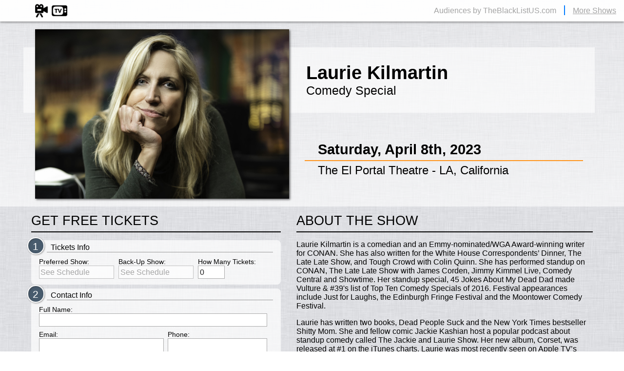

--- FILE ---
content_type: text/html; charset=UTF-8
request_url: https://www.theblacklistnyc.com/cdf/lauriek
body_size: 6330
content:

<!DOCTYPE html>
<html prefix="og: http://ogp.me/ns#" lang="en">
<head>
<meta http-equiv="X-UA-Compatible" content="IE=edge">
<meta name="description" content="Free tickets to see Laurie Kilmartin tape her Comedy Special at The El Portal Theatre in Los Angeles. Be a part of the live audience.">
<meta name="viewport" content="width=device-width, minimum-scale=1.0, maximum-scale=2.0, initial-scale=1.0, user-scalable=yes">
<title>Laurie Kilmartin | Comedy Special</title>
<!--social and google-->
<link rel="canonical" href="https://www.theblacklistnyc.com/cdf/lauriek"/><meta property="og:title" content="Laurie Kilmartin | Comedy Special"/><meta property="og:url" content="https://www.theblacklistnyc.com/cdf/lauriek"/><meta property="og:description" content="Free tickets to see Laurie Kilmartin tape her Comedy Special at The El Portal Theatre in Los Angeles. Be a part of the live audience."/><meta property="og:image:width" content="1200"/><meta property="og:image:height" content="628"/><meta property="og:image" content="https://www.theblacklistnyc.com/imgs/media/Laurie-Kilmartin-media.jpg?v=2"/><meta name="twitter:card" content="summary_large_image"><meta name="twitter:title" content="Laurie Kilmartin | Comedy Special"><meta name="twitter:description" content="Free tickets to see Laurie Kilmartin tape her Comedy Special at The El Portal Theatre in Los Angeles. Be a part of the live audience."><meta name="twitter:image" content="https://www.theblacklistnyc.com/imgs/media/Laurie-Kilmartin-media.jpg?v=2">

<link rel="stylesheet" type="text/css" href="/css/ns/main_v8.css?v=123">
<script type="text/javascript" src="/js/mjs.js?v=22"></script>
<script type="text/javascript">
mdrn_b=!1;function add_mob_css(){var b="";document.implementation.hasFeature("http://www.w3.org/TR/SVG11/feature#BasicStructure","1.1")&&(b="#pref_d_overlay,#bku_d_overlay{display: block;}",mdrn_b=!0);if(""!=b){var c=document.getElementsByTagName("head")[0],a=document.createElement("style");a.type="text/css";a.styleSheet?a.styleSheet.cssText=b:a.appendChild(document.createTextNode(b));c.appendChild(a)}}document.createElement("header");document.createElement("nav");document.createElement("article");// jshint ignore:line
document.createElement("section");document.createElement("footer");add_mob_css();
</script>

<!--CSS Override HERE-->
<style type="text/css">
#header{
	background: rgba(255,255,255,.6);
	background: -moz-linear-gradient(top, rgba(255,255,255,0.2) 0%, rgba(255,255,255,0.6) 100%);
	background: -webkit-linear-gradient(top, rgba(255,255,255,0.2) 0%,rgba(255,255,255,0.6) 100%);
	background: linear-gradient(to bottom, rgba(255,255,255,0.2) 0%,rgba(255,255,255,0.6) 100%);
}
#hinfo{
	padding: 1em 0;
	max-width: 74em;
	position: relative;
}
h1{
	left: 0;
	width: 50%;
	padding: .8em 0 .8em 49%;
	bottom: auto;
	position: absolute;
	height: auto;
	top: 14%;
	font-size: 240%;
	margin: 0;
	background: rgba(255,255,255,.6);
	z-index: auto;
	white-space: nowrap;
}
#hs_s{
	width: 95%;
	margin: 0;
	padding: 0;
	font-size: 66%;
}
#hdd{
	width: 46%;
	font-size: 180%;
	position: absolute;
	left: 47%;
	padding: 0 0 0 4%;
	top: 65%;
	margin: 0;
	font-weight: bold;
}

#hdd_sp{
	border-top: 2px solid #FF9620;
	display: block;
	font-size: 85%;
	font-weight: normal;
	padding: .2em 0 0 5%;
	margin: .2em 0 0 -5%;
}

#fs_img_wrap{
	height: auto;
	width: 44%;
	position: relative;
	left: 2%;
	top: 0;
	display: block;
	margin: 0;
	z-index: 300;
}
#fs_img{
	height: auto;
	width: 100%;
	display: block;
	-webkit-box-shadow: 2px 2px 4px 0 rgba(50, 50, 50, 0.75);
	-moz-box-shadow:    2px 2px 4px 0 rgba(50, 50, 50, 0.75);
	box-shadow:         2px 2px 4px 0 rgba(50, 50, 50, 0.75);
}

#header:after{
	display: none;
}
#network_logo{
	height: 2em;
	margin: -1em 0 0;
}
.par_bold{
	font-weight: 900;
}
#head_nav{
	background: rgba(255,255,255,.95);
}
#addrs{
	font-size: 110%;
}
.addrs_info{
	color: gray;
	font-size: 90%;
	display: block;
}
.sl_time{
	font-size: 140%;
}
#hs_p{
	font-weight:normal;
}
@media screen and (max-width: 800px){
	#header{
		background: rgba(255,255,255,.20);
		background: -moz-linear-gradient(top, rgba(107,107,107,0.05) 0%, rgba(255,255,255,0.5) 100%);
		background: -webkit-linear-gradient(top, rgba(107,107,107,0.05) 0%,rgba(255,255,255,0.5) 100%);
		background: linear-gradient(to bottom, rgba(107,107,107,0.05) 0%,rgba(255,255,255,0.5) 100%);
	}
	#hinfo{
		padding: 0;
		min-height: 8em;
		background: none;
	}
	h1{
		color: #000;
		position: static;
		left: auto;
		right: auto;
		width: auto;
		top: auto;
		bottom: auto;
		font-size: 240%;
		white-space: nowrap;
		padding: .3em .5em;
		background: none;
		text-align: center;
	}
	#hs_s{
		padding: .2em 0 0 0;
		border-top-color: rgba(255,150,32,.3);
		width: 90%;
		font-size: 55%;
		margin: 0 auto;
		font-weight: normal;
		white-space: normal;
	}
	#hdd{
		padding: .6em;
		text-align: center;
		position: static;
		left: auto;
		right: auto;
		width: auto;
		top: auto;
		bottom: auto;
		font-size: 160%;
		background: none;
		font-weight: normal;
		color: #000;
		white-space: nowrap;
		overflow: hidden;
	}
	#hdd_sp{
		display: block;
		font-size: 92%;
		font-weight: bold;
		border: none;
		padding: 0;
		margin: 0 0 0 .2em;
	}
	#fs_img{
		height: auto;
		width: 100%;
		display: block;
		-webkit-box-shadow: 1px 1px 2px 0 rgba(50, 50, 50, 0.55);
		-moz-box-shadow:    1px 1px 2px 0 rgba(50, 50, 50, 0.55);
		box-shadow:         1px 1px 2px 0 rgba(50, 50, 50, 0.55);
	}
	#fs_img_wrap{
		width: 70%;
		position: static;
		display: block;
		/*overflow: hidden;*/
		margin: 0 auto;
		max-width: 35em;
		min-width: 28em;
	}

	#network_logo{
		left: 2%;
	}
}
@media screen and (max-width: 479px){
	#header{
		background: #EAEAED;
		background: rgba(255,255,255,.5);
	}
	#hinfo{
		padding: 0;
		min-height: 7em;
		margin-bottom: .5em;
	}
	h1{
		margin: 0;
		padding: .4em 0 .4em 2%;
		background: none;
		font-size: 180%;
		width: 98%;
		height: 100%;
		white-space: normal;
		text-align: left;
	}
	#hs_s{
		font-size: 55%;
		margin: 0;
		padding: 0;
		width: 100%;
	}
	#hdd{
		text-align: center;
		position: static;
		bottom: auto;
		padding: .5em 0;
		margin: 0;
		left: auto;
		right: auto;
		width: 100%;
		font-size: 120%;
		font-weight: bold;
		white-space: nowrap;
		border: none;
	}
	#hdd_sp{
		font-size: 90%;
		display: block;
		border: none;
		font-weight: normal;
	}
	#hdd_sp:before{
		display: none;
	}

	#fs_img_wrap{
		width: 100%;
		margin: 0 auto;
		left: auto;
		max-width: none;
		min-width: 0;
		padding: 0;
		overflow: hidden;
	}
	#fs_img{
		width: 100%;

		max-width: none;
	}
	#head_nav{
		-webkit-box-shadow: 0 2px 4px 0 rgba(50, 50, 50, 0.5);
		-moz-box-shadow:    0 2px 4px 0 rgba(50, 50, 50, 0.5);
		box-shadow:         0 2px 4px 0 rgba(50, 50, 50, 0.5);
		background: rgba(255,255,255,.98);
	}
	#ul_ruls li{
		list-style-position: outside;
		margin-left: 1em;
	}

}
</style>
</head>
<body onload="load()">
<div id="header">
<div id="head_nav">
	<img src="/imgs/tv_logo_sb.png" alt="TV Logo" id="network_logo">
	<span>Audiences by TheBlackListUS.com</span><a href="https://www.theblacklistnyc.com/showlist.htm" target="_blank" id="tbl_link">More Shows</a>
</div>
<div id="hinfo">
<h1>Laurie Kilmartin <span id="hs_s">Comedy Special</span></h1>
<span id="fs_img_wrap"><img id="fs_img" src="/imgs/Laurie-Kilmartin.jpg?v=2" alt="Laurie Kilmartin Comedy Special"/></span>
<div id="hdd">Saturday, April 8th, 2023<span id="hdd_sp">The El Portal Theatre - LA, California</span></div></div><!--end #hinfo-->
</div><!--end #header-->
<div id="cont">
<div id="blurb">
<h2 class="top2">ABOUT THE SHOW</h2>
<p>Laurie Kilmartin is a comedian and an Emmy-nominated/WGA Award-winning
writer for CONAN. She has also written for the White House Correspondents’
Dinner, The Late Late Show, and Tough Crowd with Colin Quinn. She has
performed standup on CONAN, The Late Late Show with James Corden, Jimmy
Kimmel Live, Comedy Central and Showtime. Her standup special, 45 Jokes
About My Dead Dad made Vulture & #39's list of Top Ten Comedy Specials of 2016.
Festival appearances include Just for Laughs, the Edinburgh Fringe Festival and
the Moontower Comedy Festival.</p> <p>
Laurie has written two books, Dead People Suck and the New York Times
bestseller Shitty Mom. She and fellow comic Jackie Kashian host a popular
podcast about standup comedy called The Jackie and Laurie Show. Her new
album, Corset, was released at #1 on the iTunes charts. Laurie was most
recently seen on Apple TV’s Gutsy Women series, being interviewed by Hillary
and Chelsea Clinton. Her hour is sure to be extraordinary -- see it live!</p>
<div id="addrs">
<strong>Filming @ The El Portal Theatre</strong><br>
5269 Lankershim Blvd, <span class="wsp_nb">LA, California</span> -
<a href="https://goo.gl/maps/qK5ipaUMD7Nk9dct5" target="_blank">MAP</a>
</div>
<div id="sl_no_shows">This show has finished taping. Please check your local TV listings for showtimes.<div class="thnx">Thank you very much for your interest in the show.<span>- TheBlackListUS.com </span><span>Audience Department.</span></div></div><div id="sm_cont">
<span class="sm_icon_s"><svg class="sm_svgs_s" version="1.1" width="248" height="124" viewBox="0 0 248 124" xmlns="http://www.w3.org/2000/svg"><path d="m173 75s-12 5.7-17 3.8c-5-1.9-5.8-5.3-5.6-8.9 0.4-6.8 5.9-15 12-17 3.5-1.4 9.4-0.83 10 2.6 1.1 4.4-4.9 9.9-9.5 11-5.2 1.1-8.6-0.99-8.6-0.99m-31-11c-1.9 12-2.2 19-1.8 24-2.2-10 6.7-20 16-21 2.7-0.2 5.9 2.8 5.9 2.8m-34 20c-0.67-6.7 4.6-17 5.1-22-2.8 7-1.7 12-9.2 16-4.2 2.6-4.9 3.3-11 4-8.4 0.67-10-10-5.8-17 3.7-6.1 12-10 18-9.8 5.5 0.27 5.7 2.2 8.1 6.8m-58-25c2.1 13 0.63 31-1.8 49 4.5-14 7.9-26 18-25 7.4 0.7 6.2 21 6.2 21m-74 0.87c6.1 2.4 12 2.7 18 2.2 7.2-0.63 18-1.8 20-8.9 3.2-10-8.3-16-15-19-5.7-2.3-15-5.5-14-12 1.2-7.1 13-9.6 20-10 8.4-0.65 16 7.4 14 7.7" fill="none" stroke="#333" stroke-linecap="round" stroke-linejoin="round" stroke-width="5"></path><path id="sm_svg_a1" d="m242 78c-31 24-106 59-163 25m138 5.8c9-7.6 17-18 24-31-14 3.4-28 4.3-42 1.9" fill="none" stroke="#444" stroke-linecap="round" stroke-linejoin="round" stroke-width="4"></path><path id="sm_svg_a2" d="m240.5 28.09c-36.86-13.34-83.95-21.95-133 10.45m99.62-32.48c10.9 4.476 22.7 11.81 33.35 22.04-14.37 1.055-23.2 1.451-35.79 8.026" fill="none" stroke="#444" stroke-linecap="round" stroke-linejoin="round" stroke-width="4"></path></svg></span>
<a href="http://www.facebook.com/sharer.php?u=https%3A%2F%2Fwww.tblus.com%2Fcdf%2Flauriek" target="_blank" id="sm_fbo" class="sm_icon"><svg xmlns="http://www.w3.org/2000/svg" version="1.1" viewBox="0 0 124 124" width="124" height="124" class="sm_svgs"><path id="sm_svg_fb" d="m62,2.6c-33.1,0-60,26.8-60,60,0,29.2,20.8,53.5,48.4,58.8l0.0806-42.2h-11.8v-18.4h11.8v-11.2-8.25s-0.248-15,19.6-19.3c13.9-3.03,27.4,1.35,27.4,1.35l-2.71,18.7s-20.1-7.28-20.1,7.51v11.2h19.7l-1.74,18.4h-17.9l-0.0879,42c27.3-6,47.3-29.6,47.3-58.4,0-33.2-26.9-60-60-60z"></path></svg>
</a>
<a href="https://twitter.com/intent/tweet?url=https%3A%2F%2Fwww.tblus.com%2Fcdf%2Flauriek" target="_blank" id="sm_twr" class="sm_icon"><svg xmlns="http://www.w3.org/2000/svg" version="1.1" viewBox="0 0 124 124" width="124" height="124" class="sm_svgs"><path id="sm_svg_tw" d="M62,2c-33.1,0-60,26.9-60,60s26.9,60,60,60,60-26.9,60-60-26.9-60-60-60zm13,28c-0.903,1.64-1.58,4.29,0.406,6.69,12.1-0.0471,17.1,9.16,18.8,16.2,3.26,1.55,8.25,1.83,11.2,1.78-2.49,4.03-5.85,6.43-10.8,7.88-10.6,35-60.6,35.2-75.9,11.2,9.33,7.06,21.2,9.19,31.5-1.31-16.1-6.6-18.1-22.8-18.6-34.9,9.06,4.03,20.7,6.92,28.7,14.8,3.66-11,7.83-20.7,15.1-22.5z"></path></svg></a>

</div>
</div><!--end #blurb-->
<div id="form_cont">
<h2 class="top2_t">GET FREE TICKETS</h2>

<form id="tx_form" action="/cdf/lauriek" method="POST" name="conf" autocomplete="off">

<fieldset id="fs_tix">
<div class="sec_head">Tickets Info</div>
<span class="sub_sec_t"><label id="fi_pref_date_lbl" class="fld_na" for="fi_pref_date">Preferred Show:</label><select tabindex="1" id="fi_pref_date" class="frm_fld fld_tix" name="pref_date" disabled><option value="0">See Schedule</option></select><span id="pref_d_overlay"></span></span><span class="sub_sec_t"><label id="fi_bku_date_lbl" class="fld_na" for="fi_bku_date">Back-Up Show:</label><select tabindex="2" id="fi_bku_date" class="frm_fld fld_tix" name="bku_date" disabled><option value="0">See Schedule</option></select><span id="bku_d_overlay"></span></span><span class="sub_sec_t sub_sec_tn">
<label class="fld_na" for="fi_tix">How Many Tickets:</label>
<select tabindex="3" id="fi_tix" class="frm_fld" name="tix"><option value="0">0</option>
<option value='1'>1</option><option value='2'>2</option><option value='3'>3</option><option value='4'>4</option></select>
</span>
</fieldset> <!-- end tix sec -->
<fieldset>
<div class="sec_head">Contact Info</div>

<span id="ss_name" class="sub_sec_c">
<label class="fld_na" for="fi_name">Full Name:</label>
<input tabindex="4" id="fi_name" class="frm_fld_c" type="text" name="name" value=""/>
</span>

<span id="ss_email" class="sub_sec_c">
<label class="fld_na" for="fi_email">Email:</label>
<input tabindex="5" id="fi_email" class="frm_fld_c" type="email" name="email" value=""/>

</span><span id="ss_tel" class="sub_sec_c">

<label class="fld_na" for="fi_tel">Phone:</label>
<input tabindex="6" id="fi_tel" class="frm_fld_c" type="tel" name="tel" value=""/>


</span><span id="ss_ref" class="sub_sec_c">

<label class="fld_na" for="fi_ref">Referred By:</label>
<select tabindex="7" id="fi_ref" class="frm_fld_c" name="ref">
<option value="0" >Select One</option>
<option value="Media">Laurie Kilmartin Social Media</option><option value="LACC">LACC</option><option value="Strt">Streetlights</option><option value="USC">USC</option><option value="UCLA">UCLA</option><option value="PCA">Pasadena College of Art</option><option value="LGBTC">LGBT Center</option><option value="LAVC">LAVC</option><option value="Email">TheBlackListUS Email</option><option value="Frnd">A Friend</option><option value="Other">Other</option></select>
<span class="fld_cmt">Optional</span>
</span><span id="ss_zip" class="sub_sec_c">

<label class="fld_na" for="fi_zip">I Live in:</label>
<input tabindex="8" id="fi_zip" class="frm_fld_c" type="tel" maxlength='5' name="zip" value="" />
<span class="fld_cmt">Zip Code</span>

</span><span id="ss_age" class="sub_sec_c">

<label class="fld_na" for="fi_age_r">Age Range:</label>
<select tabindex="9" id="fi_age_r" class="frm_fld_c" name="age_r">
<option value='0'>Select Age</option>
<option value="1">18-25</option><option value="2">25-30</option><option value="3">30-35</option><option value="4">35-40</option><option value="5">40-45</option><option value="6">45-50</option><option value="7">50-55</option><option value="8">55-60</option><option value="9">60...</option></select>
<span class="fld_cmt">Approximate</span>
</span>

</fieldset> <!--end contact sec -->



<fieldset id="hv_fldset">
<div class="sec_head" id="hv_sec_head">Are You a Human? <span>Enter image text...</span></div>
<span id="hv_img_sec">
	<img id="hv_img" width="210" height="70" src="/cpt/image.php?ssw=04jumaohlsar7bml0cgphmn187" />
</span>
<span id="hv_arw">
<svg id="svg_arw" xmlns="http://www.w3.org/2000/svg" version="1.1" width="5em" height="3em" viewBox="0 0 100 60"><path class="svg_arw_p" id="svg_arw_p_reg" d="M1.26,42.7c8.58,4.5,9.74,10.7,17.9,16,11.7-24.5,29.3-30.1,50.6-33.1-1.1,6.3,1.6,8.8,1,15.9,8.4-7.3,17.1-14.5,27.9-20.5-9.5-8.2-19.6-15.4-29.2-19.7,0.5,4.68-0.5,7.79-0.1,12.6-29.4-7.14-50.3,4.7-67.4,25"/>
<path class="svg_arw_p" id="svg_arw_p_mob" d="M1.26,17.3c8.58-4.5,9.74-10.7,17.9-16,11.7,24.5,29.3,30.1,50.6,33.1-1.1-6.3,1.6-8.8,1-15.9,8.4,7.3,17.1,14.5,27.9,20.5-9.5,8.2-19.6,15.4-29.2,19.7,0.5-4.7-0.5-7.8-0.1-12.6-29.4,7.1-50.3-4.7-67.4-25"/>
</svg>
</span>
<span id="hv_inp">
<input tabindex="10" id="fi_a_hv" class="frm_fld" maxlength="6" type="text" name="a_hv" value=""/>


</span>
<input type="hidden" name="a_ss" value="04jumaohlsar7bml0cgphmn187"/>

<input id="sbmt" disabled type="submit" name="sub" value="Get Tickets" />

</fieldset><!-- end hv sec -->
<span id="fncy_overlay" class="f_sel_hide"></span>
</form>
<script type="text/javascript">

	// global var ???
	var ghost_buster=0;
	var cancel_te=false;
	var show_cnt=0;
	function go_touch(){
		if(cancel_te){
			cancel_te=false;
			return;
		}
		if(ghost_buster!=0) clearTimeout(ghost_buster);
		ghost_buster=setTimeout(function(){
			ghost_buster=0;
			tc=true;
		},1500);
		this.click();
	}

	function cancel_touch(e){
		cancel_te=true;
	}

	if(show_cnt>1){

		if(document.addEventListener){
			document.getElementById('pref_d_overlay').addEventListener('touchmove',cancel_touch);
			document.getElementById('pref_d_overlay').addEventListener('touchend',go_touch);

			document.getElementById('bku_d_overlay').addEventListener('touchmove',cancel_touch);
			document.getElementById('bku_d_overlay').addEventListener('touchend',go_touch);

			document.getElementById('fncy_overlay').addEventListener('click',function(){
				if(ghost_buster==0) hide_shed();
				else {
					clearTimeout(ghost_buster);
					ghost_buster=0;
				}
			});
		}


	document.getElementById('pref_d_overlay').onclick=function(){show_sched(1);};
	document.getElementById('bku_d_overlay').onclick=function(){show_sched(2);};
	}
	document.getElementById('tx_form').onsubmit=pre_val;

</script>
<ul id="ul_ruls">
<li class="li_ruls">You must be <strong>18 YEARS OR OLDER</strong> to attend the shows.</li>
<li class="li_ruls">For all shows you must arrive at least <strong>45 MINUTES</strong> in advance.</li>
<li class="li_ruls">You must live in the <strong>LA area</strong> or be in LA during the filming week to be eligible for tickets.</li>
<li class="li_ruls">This information is NOT shared, sold or used for any purposes other than to accommodate your ticket requests.</li>
<li class="li_ruls">Our <strong>Privacy Policy</strong> is available <a href="https://www.theblacklistnyc.com/privacy.html">Here</a>.</li>
</ul>
</div><!--end form_cont-->
<div style="float: none;clear: both;"></div>
</div><!--end cont-->
<div id="footer"><footer>
TheBlackListUS.com&trade;, All rights reserved, &copy; 2009-2026</footer></div>

</body>
</html>

--- FILE ---
content_type: text/css
request_url: https://www.theblacklistnyc.com/css/ns/main_v8.css?v=123
body_size: 6027
content:
* {
	-webkit-tap-highlight-color: rgba(0, 0, 0, 0);
	-webkit-text-size-adjust: none;
}
img{
	-ms-interpolation-mode:bicubic;
	-webkit-backface-visibility: hidden;
}
html{
	width: 100%;
	height: 100%;
	margin: 0;
	padding: 0;
	background-color: #FFFFFF;
}

body{
	min-height: 100%;
	min-width: 61em;
	margin: 0 auto;
	padding: 0;
	width: 100%;
	position: relative;
	font-family: Arial, Helvetica, sans-serif;
	background: #FFFFFF;
	background: url("/imgs/ns/pattern1.jpg");
	-webkit-font-smoothing: antialiased;
}
a img {
	outline: none;
	border: none;
}
/*heade*/

#header{
	width: 100%;
	position: relative;
	display: block;
	padding: 0;
	background: #f3f3f3;
	background-size: auto 100%;
	max-height: 100em;
}
#hinfo{
	padding: 1em 0 18em;
	width: 100%;
	min-width: 40em;
	min-height: 11em;
	display: block;
	max-width: 74em;
	margin: 0 auto;
	position: relative;
}
h1{
	padding: 0;
	font-size: 280%;
	z-index: 1300;
	position: absolute;
	display: block;
	height: 3em;
	margin-top: -1.5em;
	top: 56%;
	left: 5%;
}
#hs_s{
	display: block;
	font-size: 65%;
	font-weight: normal;
}
#head_nav{
	position: relative;
	z-index: 1127;
	background: #FFFFFF;
	background: rgba(255, 255, 255, 0.8);
	padding: .8em 0;
	top: 0;
	left: 0;
	width: 100%;
	color: #A3A3A3;
	text-align: right;
	-webkit-box-shadow: 0px 2px 4px 0px rgba(50, 50, 50, 0.5);
	-moz-box-shadow:    0px 2px 4px 0px rgba(50, 50, 50, 0.5);
	box-shadow:         0px 2px 4px 0px rgba(50, 50, 50, 0.5);
}
#network_logo{
	display: block;
	position: absolute;
	height: 2.2em;
	margin: -1.1em 0 0;
	padding: 0;
	top: 50%;
	left: 5%;
}
#tbl_link{
	margin: 0 1em;
	padding: .1em 0 .1em 1em;
	color: inherit;
	border-left: 2px solid #007BFF;
	position: relative;
}
#tbl_link:hover{
	color: #000000;
}
#bk_img1{
	position: absolute;
	display: block;
	height: 90%;
	left: 55%;
	top: 5%;
	width: auto;
	-webkit-box-shadow: 2px 2px 4px 0px rgba(50, 50, 50, 0.75);
	-moz-box-shadow:    2px 2px 4px 0px rgba(50, 50, 50, 0.75);
	box-shadow:         2px 2px 4px 0px rgba(50, 50, 50, 0.75);
}
.hd_op_null{
	opacity: 0;
}
.hd_op_full{
	opacity: 1;
	transition:opacity 1s;
	-webkit-transition:opacity 1s;
	-moz-transition:opacity 1s;
	-o-transition:opacity 1s;
}

/*header_end*/

#addrs{
	font-size: 110%;
}
#addrs a{
	font-size: 80%;
	font-weight: 900;
}
#cont{
	max-width: 74em;
	width: 100%;
	margin: 0 auto;
	padding: 0 1em 2em 1em;
	box-sizing:border-box;
	-moz-box-sizing:border-box;
	-webkit-box-sizing:border-box;
	position: relative;
}
h2{
	font-family: arial, sans-serif;
	font-weight: normal;
	font-style: normal;
	font-size: 170%;
	margin: 0;
	padding: .5em 0 .2em;
	position: relative;
	border-bottom: 2px solid #000000;
}
h3{
	margin-bottom: .2em;
	background: rgba(255, 255, 255, 0.4);
	padding: .2em 0 .3em .6em;
}
.h3_guest{
	padding: 0;
	margin-bottom: -.3em;
	background: none;
}
h4{
	font-size: 130%;
	margin: 1.4em 0 .5em;
	padding: 0;
	border-bottom: 1px solid #000000;
}
#blurb{
	margin: 0 0 2em -34em;
	padding: 0 0 0 34em;
	position: relative;
	float: right;
	width: 100%;
	box-sizing:border-box;
	-moz-box-sizing:border-box;
	-webkit-box-sizing:border-box;
}
#main_sched{
	display: block;
	width: 100%;
	max-width: 33em;
	padding: 0;
	margin: 0;
}
.sched_line{
	position: relative;
	margin: 0 0 0 1.5em;
	padding: .3em 0 .5em;
	border-bottom: 1px dotted gray;
	display: block;
	float: none;
	clear: both;
}
.sched_line_guest{
	padding: .7em 0 .4em;
}
/*.sl_notyet, .sl_notyet .sl_day{*/
/*	color: gray;*/
/*}*/

.sl_dt_cont{
	display: inline-block;
	vertical-align: bottom;
	position: relative;
}
.sl_dt_cont:before{
	content: '';
	position: absolute;
	display: block;
	width: 7px;
	height: 7px;
	left: -1em;
	top: 55%;
	border-radius: 8px;
	background: #C6BA9F;
	-webkit-box-shadow: inset 1px 1px 0px 0px rgba(50, 50, 50, 0.75);
	-moz-box-shadow:    inset 1px 1px 0px 0px rgba(50, 50, 50, 0.75);
	box-shadow:         inset 1px 1px 0px 0px rgba(50, 50, 50, 0.75);
}

.sl_day{
	display: block;
	font-size: 90%;
	color: gray;
	color: #AA8585;
	height: 1.3ex;
}
.sl_month{
	font-size: 125%;
	padding: 0 0 0 .3em;
	display: inline;
}
.sl_date{
	font-size: 135%;
	display: inline;
}
.sl_dts{
	font-weight: 400;
	font-size: 110%;
	/*margin-left: -.05em;*/
	display: inline;
}
.sl_time{
	position: relative;
	font-size: 150%;
	display: inline-block;
	margin-left: .5em;
	vertical-align: bottom;
}
.sl_guest{
	display: block;
	font-size: 95%;
	margin: -.1em 4em .2em .6em;
}
.sl_guest:before{
	content: '';
	display: inline-block;
	width: 0px;
	height: 0px;
	margin: -.2em .4em 0 0;
	padding: 0 0 0 .4em;
	border-style: solid;
	border-width: .3em 0 .3em .9em;
	border-color: transparent transparent transparent #007bff;
	vertical-align: middle;
}
.sl_guest a{
	color: #00083A;
	text-decoration: none;
}
.sl_guest_img{
	display: block;
	position: absolute;
	top: 5%;
	right: 3%;
	height: 92%;
}
#sl_no_shows{
	margin: 1.5em .5em;
	padding: .6em .6em 0 .6em ;
	background: #F4F5F6;
	background: rgba(255,255,255,.7);
	-webkit-box-shadow: 3px 3px 3px 0px rgba(50, 50, 50, 0.55);
	-moz-box-shadow:    3px 3px 3px 0px rgba(50, 50, 50, 0.55);
	box-shadow:         3px 3px 3px 0px rgba(50, 50, 50, 0.55);
	border-radius: .5em;
}

#form_cont{
	width: 32em;
	float: left;
	z-index: 700;
	position: relative;
}
form{
	counter-reset: section;
	margin: 1em 0;
	position: relative;
}

/*form fields and sections*/
select{
	-webkit-appearance: none;
	-moz-appearance: none;
	appearance: none;
}
.frm_fld_c,.frm_fld{
	font-size: 100%;

	position: relative;

	-webkit-box-shadow: none;
	-moz-box-shadow: none;
	box-shadow: none;

    -moz-box-sizing: content-box;
    -webkit-box-sizing:content-box;
    box-sizing:content-box;

	line-height: 1.3em;
    height: 1.3em;
	padding: .15em;

	border: 1px solid #AAAAAA;
	background: #FFFFFF;
	background-image: none;
	color: #1E1E1E;
	display: block;

	border-radius: 0;
	-webkit-border-radius: 0;
}

.fld_tix{
	width: 90%;
}
.fld_tix:disabled{
	color: gray;
}
.frm_fld_c{
	width: 100%;
}

#fs_tix{
	z-index: 740;
}
#fi_tix{
	min-width: 3em;
}

fieldset{
	margin: .5em 0 0 0;
	padding: .3em 1em .7em;
	display: block;
	border: none;
	position: relative;
	background: #F4F5F6;
	background: rgba(255,255,255,.7);
	border-radius: .5em;
	line-height: 120%;
}
:root fieldset:before{
	font-family: 'custom_font', arial, sans-serif;
	counter-increment: section;
	content: counter(section);
	display: block;
	position: absolute;
	text-align: center;
	top: -.3em;
	left: -.4em;
	width: 1.7em;
	height: 1.7em;
	line-height: 1.6em;
	padding: 0;
	font-size: 130%;
	border-radius: 100%;
	background: #485B6D;
	border: .1em solid white;
	color: white;
	-webkit-box-shadow: 1px 1px 3px 0px rgba(50, 50, 50, 0.50), inset 1px 1px 3px 0px rgba(50, 50, 50, 0.50);
	-moz-box-shadow:    1px 1px 3px 0px rgba(50, 50, 50, 0.50), inset 1px 1px 3px 0px rgba(50, 50, 50, 0.50);;
	box-shadow:         1px 1px 3px 0px rgba(50, 50, 50, 0.50), inset 1px 1px 3px 0px rgba(50, 50, 50, 0.50);
	box-sizing:border-box;
	-moz-box-sizing:border-box;
	-webkit-box-sizing:border-box;
}

#fncy_sel{
	display: block;
	position: absolute;
	background: #EDEDED;
	z-index: 780;
	width: 25.5em;
	border: .3em solid #FFFFFF;
	padding: .3em 1em .1em .3em;
	-webkit-box-shadow: 4px 4px 6px 1px rgba(50, 50, 50, 0.75);
	-moz-box-shadow:    4px 4px 6px 1px rgba(50, 50, 50, 0.75);
	box-shadow:         4px 4px 6px 1px rgba(50, 50, 50, 0.75);

	/*force redraw old webkit*/
	-webkit-transition: opacity .1s;
}
.fncy_sel_p, .fncy_sel_b{
	left: 1em;
}
#fncy_sel:before{
	content: "";
	position: absolute;
	display: block;

	top: -.95em;
	width: 1.2em;
	height: 1.2em;

	background: #EDEDED;

	border-top: .3em solid #FFFFFF;
	border-left: .3em solid #FFFFFF;
	border-right: none;
	border-bottom: none;


    transform: rotate(45deg) ;
    -webkit-transform: rotate(45deg) ;
    -moz-transform: rotate(45deg) ;
    -o-transform: rotate(45deg) ;
    -ms-transform: rotate(45deg) ;

	/*Chrome Mobile Bug*/
	/*box-shadow: -2px -2px 3px -2px rgba(50, 50, 50, 0.15);*/
	/*-webkit-box-shadow: -2px -2px 3px -2px rgba(50, 50, 50, 0.15);*/
	/*-moz-box-shadow: -2px -2px 3px -2px rgba(50, 50, 50, 0.15);*/
}
.fncy_sel_p:before{
	left: 1em;
}

.fncy_sel_b:before{
	left: 11em;
}

.f_sel_line{
	display: block;
	padding: .4em 0 .4em .4em;
	position: relative;
	overflow: auto;
	width: 100%;
	border-bottom: 1px solid #BCBCBC;
	cursor: pointer;
}
.f_sel_line:hover{
	background: #F4F4F4;
}
.f_sel_line:hover .cc_cont{
	-webkit-box-shadow: 2px 2px 5px 0px rgba(50, 50, 50, 0.25);
	-moz-box-shadow:    2px 2px 5px 0px rgba(50, 50, 50, 0.25);
	box-shadow:         2px 2px 5px 0px rgba(50, 50, 50, 0.25);
	margin: -.1em .6em .1em -.1em;
}
/*no more tix class for f_fsel_line and sched_line*/
.no_more_tix *{
	color: #AAAAAA;
	cursor: not-allowed;
}
.no_more_tix .sl_guest a{
	color: #AAAAAA;
}
.no_more_tix:after{
	content: 'FULL';
	position: absolute;
	display: block;
	left: 25%;
	width: 40%;
	padding: 0;
	height: 1.2em;
	line-height: 1.2em;
	top: 50%;
	margin: -.7em 0 0;
	border: .2em solid red;
	border: .2em solid rgba(255,0,0,.7);
	color: red;
	text-align: center;
	font-weight: 900;
	font-size: 140%;
	max-width: 6em;
	padding: 0;

	/*webkit anti aliasing*/
	-webkit-backface-visibility: hidden;

	-moz-transform: rotate(3deg);
	-webkit-transform: rotate(3deg);
	-o-transform: rotate(3deg);
	-ms-transform: rotate(3deg);
	transform: rotate(3deg);
	cursor: not-allowed;
}
#main_sched .no_more_tix:after{
	top: 60%;
	width: 35%;
	margin: -1em 0 0;
	-moz-transform: rotate(-2deg);
	-webkit-transform: rotate(-2deg);
	-o-transform: rotate(-2deg);
	-ms-transform: rotate(-2deg);
	transform: rotate(-2deg);

}
.f_sel_shwt{
	display: block;
	font-style: italic;
	margin-top: .2em;
}
.f_sel_shwt_b{
	font-weight: 900;
	font-size: 105%;
}
.f_sel_date_ng{
	font-size: 120%;
	display: block;
	margin-top: .2em;
}
.f_sel_img{
	display: block;
	position: absolute;
	right: .4em;
	bottom: 5%;
	height: 90%;
}
.cc_cont{
	float: left;
	background: white;
	width: 3.5em;
	text-align: center;
	margin: 0 .5em 0 0;
}
.cc_mon{
	background: #485B6D;
	font-size: 80%;
	display: block;
	color: white;
	line-height: 2ex;
	height: 2ex;
}
.cc_dat{
	display: block;
	font-size: 120%;
	color: red;
	padding: .3ex 0;
}
.cc_day{
	display: block;
	font-size: 55%;
	color: #485B6D;
	margin: -.4ex 0 0 0;
	line-height: 96%;
	padding: 0 0 .2ex 0;
	line-height: 2ex;
	height: 2ex;
}
.sec_head{
	border-bottom: 1px solid #999999;
	margin: 0 0 .6em 0;
	padding: 0;
	position: relative;
}
:root .sec_head{
	margin: 0 0 .6em 1em;
	padding: 0 0 0 .5em;
}
#hv_sec_head{
	margin-bottom:.8em;
}
.sub_sec_t{
	display: inline-block;
	width: 34%;
	position: relative;
	vertical-align: bottom;
}
.sub_sec_tn{
	width: 29%;
}
.sub_sec_t_single{
	width: 100%;
}
.sub_sec_c{
	display: inline-block;
	margin-top: .4em;
	width: 96%;
	vertical-align: top;
	position: relative;
}
.fld_na{
	display: block;
	font-size: 85%;
	height: 1.25em;
}
.fld_single_show{
	display: inline-block;
	vertical-align: middle;
}
label.fld_single_show{
	font-size: 95%;
}

#pref_d_overlay,#bku_d_overlay{
	display: none;
	position: absolute;
	left: 0;
	top: 0;
	bottom: 0;
	right: .6em;
	background: rgba(255,255,255,.01);
	/*prevent delay m$ touch*/
	/*-ms-touch-action: none;*/
    /*touch-action: none;*/

	-webkit-touch-callout: none;
	-webkit-user-select: none;
	-webkit-highlight: none;
}
#ss_name,#ss_link{
	margin: 0;
}
#ss_email{
	margin-right: 3%;
	width: 52%;
}
#ss_tel{
	width: 41%;
}
#ss_ref{
	width: 52%;
}
#ss_zip{
	width: 15%;
	margin-left: 3%;
}
#ss_age{
	width: 23%;
	margin-left: 3%;
}
#f_sel_close{
	position: absolute;
	display: block;
	top: -1em;
	right: -1em;
	height: 1.5em;
	width: 1.5em;
	border-radius: 100%;
	background: #F4F4F4;
	border: .2em solid #FFFFFF;
	-webkit-box-shadow: 2px 2px 3px 0px rgba(50, 50, 50, 0.75);
	-moz-box-shadow:    2px 2px 3px 0px rgba(50, 50, 50, 0.75);
	box-shadow:         2px 2px 3px 0px rgba(50, 50, 50, 0.75);
	cursor: pointer;
}
#svg_x{
	display: block;
	position: absolute;
	width: 1.5em;
	height: 1.5em;
	top: 0;
	left: 0;
}
#svg_xp{
	stroke-linejoin:miter;
	stroke:#D33F00;
	stroke-linecap:round;
	stroke-miterlimit:4;
	stroke-dasharray:none;
	stroke-width:17;
	fill:none;
}
#fncy_overlay{
	display: block;
	position: absolute;
	top: 0;
	left: 0;
	height: 100%;
	width: 100%;
	z-index: 745;
	background: rgba(255,255,255,.01);
}
.f_sel_show{
	visibility: visible;
	opacity: 1;
}
.f_sel_hide{
	visibility: hidden;
	opacity: 0;
}

/* multiselect */

.ms_sel_cont{
	display: block;
	padding: .4em 0 .2em .4em;
	position: relative;
	overflow: auto;
	width: 100%;
	border-bottom: 1px solid #BCBCBC;
}
.ms_sel_date{
	display: block;
	width: 100%;
	/*margin-bottom: .1em;*/
	/*text-align: center;*/
	font-size: 105%;
}
.ms_cc{
	display: inline-block;
	width: 45%;
	/*margin-right: 5%;*/
	position: relative;
	padding: .4em 0 .4em;
	box-sizing: border-box;
	cursor: pointer;

}
.ms_cc:hover{
	background: #F4F4F4;
}
.ms_chb{
	/*position: absolute;*/
	display: inline-block;
	vertical-align: middle;
	height: .8em;
	width: .8em;
	border: .1em solid #BFBFBF;
	/*top: 50%;*/
	/*left: .35em;*/
	/*margin-top: -.45em;*/
	background: #F7F7F7;
	margin: 0 .3em 0 .4em;
	position: relative;
}
.ms_swt{
	font-size: 110%;
	font-weight: bold;
	display: inline-block;
	vertical-align: middle;
	color: #111111;
}
.ms_chb_checked:after{
	content: "";
	position: absolute;
	left: -10%;
	top: -10%;
	width: 120%;
	height: 120%;
	background: url("/imgs/ms_check_mark_darkgreen.png");
	background-repeat: no-repeat;
	background-size: 100%;
}
.ms_chb_prime{
	background-color: #FFF;
	/*border-radius: .5em;*/
	/*border-color: blue;*/
}
.ms_chb_prime+.ms_swt{
	text-decoration: underline;
	color: #000;
}
.ms_chb_prime:after{
	content: "";
	position: absolute;
	left: -50%;
	top: -50%;
	width: 200%;
	height: 200%;
	background-image: url("/imgs/ms_check_mark_green.png");
	background-repeat: no-repeat;
	background-size: 100%;
}




/* multiselect END*/


/*misc*/
.er_cls{
	border-color: red;
	color: #a00;
	background: #FFFF00;
}
#err_msg{
	margin: .5em 0 .8em 0;
	padding: .3ex 0 0;
	font-size: 130%;
	text-align: center;
	color: #a00;
	background: #FFFF00;
	line-height: 3ex;
	height: 3ex;
	border: 1px solid red;
}
.fld_cmt{
	display: block;
	font-size: 80%;
	color: #636363;
	font-style: italic;
	margin: -.1em 0 -.5em 0;
}
/*h ver*/
#hv_img_sec{
	display: inline-block;
	width: 13em;
	vertical-align: bottom;
	padding: .2em;
	-webkit-border-radius: .4em;
	border-radius: .4em;
	border: 1px solid #808080;
	background: white;
	position: relative;
}
#hv_img{
	display: block;
	width: 13em;
	height: 4.33em;
}
#hv_arw{
	display: inline-block;
	width: 5em;
	height: 3em;
	padding: .2em 0 0;
	vertical-align: top;
	position: relative;
}
#hv_arw:before{
	content: ">>>>>";
	display: block;
	position: absolute;
	top: .3em;
	left: 0;
	width: 100%;
	text-align: center;
	font-size: 120%;
	font-weight: 900;
}
:root #hv_arw:before{
	display: none;
}
#hv_inp{
	display: inline-block;
	vertical-align: top;
	position: relative;
}
#svg_arw{
	width: 5em;
	height: 3em;
	display: block;
}
.svg_arw_p{
	stroke-linejoin:round;
	stroke:rgba(0,0,0,.3);
	stroke-linecap:round;
	stroke-miterlimit:4;
	stroke-width:2;
	fill:none;
}
#svg_arw_p_reg{
	display: block;
}
#svg_arw_p_mob{
	display: none;
}
.fsel_actv{
	border-color: #FFFFFF;
	 background: #A3C3E0;
	color: #FFFFFF;
}
.fsel_actv_lbl{
	font-weight: 900;
}
#single_show_fcont{
	display: block;
	width: 100%;
}
#single_show_date{
	font-size: 110%;
	color: gray;
	margin-top: .5em;
	padding-top: .5em;
	border-top: 1px solid #D1D1D1;
}

#fi_a_hv{
	display: block;
	width: 6em;
	font-size: 120%;
	font-weight: 900;
}

#sbmt{
	-webkit-border-radius: .3em;
	border-radius: .3em;
	-webkit-appearance: none;
	-moz-appearance: none;
	appearance: none;
	-webkit-box-shadow: 1px 1px 1px gray;
	-moz-box-shadow: 1px 1px 1px gray;
	box-shadow: 1px 1px 1px gray;
    -moz-box-sizing: content-box;
    -webkit-box-sizing:content-box;
    box-sizing:content-box;

	font-size: 110%;
	display: block;
	background: #4e94c5;
	padding: .2em 0;
	text-align: center;
	border: none;
	color: white;
	position: absolute;
	bottom: .5em;
	width: 31%;
	left: 63%;
	transition: border-radius .8s;
	-webkit-transition: border-radius .8s;
	cursor: pointer;
}
#sbmt:hover{
	-webkit-border-radius: 1em;
	border-radius: 1em;
}
#sbmt:disabled{
	background: #DBDBDB;
}
#sbmt:hover:disabled{
	-webkit-border-radius: .3em;
	border-radius: .3em;
	transition: none;
	-webkit-transition: none;
}
#ul_ruls{
	padding: 1em 0 0 1em;
	font-style: italic;
	font-size: 85%;
	border-top: 1px solid gray;
	/*list-style: circle;*/
	list-style-position: outside;
	box-sizing: border-box;
	margin-bottom: 3em;
}
.li_ruls{
	margin-bottom: .4em;
}
.lir_big{
	font-size: 120%;
}
.thnx{
	text-align: right;
	font-size: 90%;
	padding: .5em 0;
	display: block;
}
.thnx span{
	color: gray;
	display: block;
	font-size: 80%;
	font-style: italic;
}
#sm_cont{
	text-align: right;
	margin: 2em 0;
}
.sm_icon,.sm_icon_s{
	width: 3em;
	height: 3em;
	display: inline-block;
	margin: 0 0 0 .4em;
}
.sm_svgs,.sm_svgs_s{
	width: 3em;
	height: 3em;
}
.sm_icon_s{
	opacity: .4;
	vertical-align: top;
	margin-top: .2em;
	margin-right: -.4em;
}
.sm_icon_s,
.sm_svgs_s{
	width: 4em;
}
.sm_svgs_s{
	height: 2em
}

#sm_svg_fb{
	fill: #6d85b4;
}
#sm_svg_tw{
	fill-rule: evenodd;
	fill:#5eaade;
}
#sm_svg_gl{
	fill-rule: evenodd;
	fill: #da4835;
}
#sm_svg_a1{
	display: none;
}
.sm_old_b{
	width: 100%;
	height: 100%;
	display: block;
	margin: 0;
	padding: 0;
}
#footer{
	position: absolute;
	bottom: 0;
	left: 1em;
	right: 1em;
	height: 2em;
	line-height: 2em;
}
footer{
	border-top: 1px solid gray;
	display: block;
	height: 2em;
	line-height: 2em;
	padding: 0 .5em 0 0;
	max-width: 72em;
	text-align: right;
	margin: 0 auto;
	padding: 0 1em 0 0;
	position: relative;
}
footer:before, footer:after{
	content: '';
	position: absolute;
	display: block;
	right: 0;
	top: -4px;
	width: 7px;
	height: 7px;
	background: gray;
}
footer:after{
	left: 0;
}
.wsp_nb{
	white-space: nowrap;
}
/*thank you page*/
#thp_main{
	float: left;
	width: 55%;
	box-sizing:border-box;
	-moz-box-sizing:border-box;
	-webkit-box-sizing:border-box;
	padding: 0 0 2em;
}

#thp_note{
	float: right;
	width: 41%;
	box-sizing:border-box;
	-moz-box-sizing:border-box;
	-webkit-box-sizing:border-box;
	padding: 0 0 2em;
}
#thp_thnx{
	font-size: 100%;
}
.session_timeout{
	left: 1em;
	position: absolute;
	bottom: -1em;
	right: 1em;
	background: #5B5B5B;
	background: rgba(0,0,0,.7);
	color: white;
	text-align: center;
	font-size: 130%;
	padding: 1em 1em;
	line-height: 1.4;
}
#sbmt.sending_request{
	background-image:  url('[data-uri]');
	background-repeat: no-repeat;
	background-position: .8em 52%;
	left: auto;
	right: 2em;
	min-width: 31%;
	width: auto;
	outline: none;
	padding-left: 1.25em;
}

#sbmt:focus {outline:none;}
#sbmt::-moz-focus-inner {border:0;}


@media screen and (max-width: 800px){
	body{
		min-width: 32em;
	}
	/*heade*/
	#hinfo{
		min-width: 0em;
		padding: 0;
		min-height: 7em;
		overflow: hidden;
	}
	h1{
		left: 2%;
		font-size: 220%;
		width: 50%;
	}
	#hs_s{
		font-size: 60%;
	}
	#head_nav{
		padding: .3em 0;
		position: relative;
	}
	#head_nav span{
		font-size: 75%;
		display: block;
		margin: 0 2% 0 0;
	}
	#tbl_link{
		margin: 0 2% 0 0;
		padding: 0;
		color: #9BA2B7;
		border: none;
	}
	#bk_img1{
		position: relative;
		left: 52%;
		height: auto;
		right: auto;
		top: auto;
		width: 48%;
	}

	/*heade_end*/

	h2{
		padding: .3em 0 .2em;
	}
	.top2{
		margin: 0;
	}
	.top2_t{
		margin: -1.6em 0 0;
	}
	.h3_guest{
		margin-bottom: 0;
	}

	#blurb{
		margin: 0;
		padding: 0;
		float: none;
		width: 100%;
		z-index: 800;
	}
	#main_sched{
		margin: 0 0 0 0;
		max-width: 38em;
	}
	.sched_line{
		margin: 0;
		padding: .3em 0 .5em 2em;
	}
	#sl_no_shows{
		margin: 1.5em .5em 1.5em 0;
	}
	#form_cont{
		float: none;
		width: 100%;
	}
	form{
		max-width: 37em;
		margin: 1em auto;
	}
	#ul_ruls{
		padding: 1em 0 0 1em;
		max-width: 44em;
		width: 100%;
		margin: 0 auto 3em;
		display: block;
	}
	#main_sched .no_more_tix:after{
		top: 55%;
		left: 30%;
	}
	.fncy_sel_b{
		left: 35%;
		margin-left: -10em;
	}
	#f_sel_close{
		top: -1.5em;
		right: -1.5em;
		height: 2em;
		width: 2em;
	}
	#svg_x{
		width: 2em;
		height: 2em;
	}
	#sm_cont{
		margin: 1.2em 0 0;
	}

	.sm_icon,.sm_icon_s{
		margin: 0 0 0 .5em;
		vertical-align: top;
	}
	.sm_icon_s{
		margin-right: -.2em;
		width: 4em;
	}
	.sm_svgs_s{
		width: 4em;
		height: 2em;
		margin-top: .5em;
		display: block;
	}
	#sm_svg_a1{
		display: none;
	}
	#sm_svg_a2{
		display: block;
	}



	#thp_main, #thp_note{
		float: none;
		width: 100%;
	}
	#thp_main{
		padding: 0;
	}
}

@media screen and (max-width: 479px) {
	body{
		min-width: 21em;
	}

	/*head*/

	#header{
		background: #FCFCFC;
	}
	#hinfo{
		padding: 0;
	}
	h1{
		margin: 0;
		position: relative;
		padding: .1em 0 .2em .5em;
		font-size: 180%;
		left: 0;
		height: auto;
		top: auto;
		width: auto;
	}
	#hs_s{
		font-size: 70%;
		padding: 0 0 0 0;
		margin: 0;
		width: 100%;
		left: 0;
		font-style: normal;
	}
	#head_nav{
		border-bottom: none;
		-webkit-box-shadow: none;
		-moz-box-shadow:    none;
		box-shadow:         none;
		padding-bottom: .5em;
	}
	#head_nav span{
		font-size: 70%;
	}
	#network_logo{
		height: 1.8em;
		margin: -.9em 0 0;
		left: .6em;
	}
	#tbl_link{
		font-size: 90%;
	}
	#bk_img1{
		left: auto;
		width: 100%;
	}

	/*heade_end*/

	h2{
		font-size: 140%;
		padding: .4em 0 .1em;
	}
	/*.top2_t{*/
	/*	margin: 0;*/
	/*}*/
	.h3_guest{
		margin-bottom: .2em;
		background: rgba(255, 255, 255, 0.4);
		padding: .1em 0 .2em .6em;
	}
	#main_sched{
		margin: 0 0 1.5em 0;
		max-width: 38em;
	}
	.sched_line{
		margin: 0;
		padding: .3em 0 .5em 1.3em;
	}
	.sl_guest{
		margin: -.1em 0 .2em -1em;
	}
	.sl_guest_img{
		display: none;
	}
	/*#sm_cont{*/
	/*	margin: .8em 0 0;*/
	/*	text-align: center;*/
	/*}*/
	/*.sm_icon{*/
	/*	width: 25%;*/
	/*	height: 3em;*/
	/*	display: inline-block;*/
	/*	margin: 0;*/
	/*}*/
	.sm_icon{
		margin-left: .3em;
	}
	.sm_icon,.sm_svgs{
		width: 2.6em;
		height: 2.6em;
	}
	.sm_icon_s{
		margin-top: -.7em;
		margin-right: -.8em;
		width: 3.4em;
	}
	.sm_svgs_s{
		width: 3.4em;
		height: 1.7em;
	}


	/*form fields*/
	.fld_na{
		overflow: hidden;
	}
	.sub_sec_t{
		width: 48%;

	}
	.sub_sec_tn, .sub_sec_c{
		display: block;
		width: 96%;
		margin-top: .5em;
	}
	.sub_sec_t_single{
		width: 100%;
	}
	.fld_single_show{
		display: block;
	}
	:root .sec_head{
		margin: 0 0 .6em 1em;
		padding: 0 0 .2em .5em;
	}
	#fi_tix{
		width: 43%;
	}
	#ss_name,#ss_link,#ss_email,#ss_tel,#ss_ref{
		width: 96%;
		margin: .5em 0 0 0;
	}
	#ss_tel{
		width: 85%;
	}
	#ss_ref{
		width: 75%;
	}
	#ss_zip,#ss_age{
		display: inline-block;
		margin: .7em 0 0 0;
		width: 30%;
	}
	#ss_age{
		width: 40%;
		margin-left: 5%;
	}
	.sec_cmt{
		margin: .5em 0 0 0;
	}
	#hv_inp{
		display: inline-block;
		vertical-align: top;
		position: relative;
		margin-top: 1em;
	}
	#hv_fldset{
		text-align: center;
	}
	#hv_sec_head{
		text-align: left;
	}
	#hv_sec_head span{
		font-size: 80%;
		/*display: block;*/
		font-style: italic;
		line-height: 1.2ex;
		white-space: nowrap;
	}
	#hv_img_sec{
		display: block;
		margin: 0 auto;
	}
	#svg_arw_p_reg{
		display: none;
	}
	#svg_arw_p_mob{
		display: block;
	}
	#sbmt{
		position: relative;
		bottom: auto;
		width: 61%;
		left: auto;
		transition: none;
		-webkit-transition:  none;
		margin: .8em auto 0;
		padding: .5em 0;
		font-weight: bolder;
	}
	#sbmt.sending_request{
		right: auto;
		min-width: 61%;
		width: auto;
		padding-left: 1.25em;
		padding-right: 1em;
	}
	#fncy_sel{
		width: auto;
		top: 5.6em;
	}
	.f_sel_line{
		height: auto;
	}
	.fncy_sel_p, .fncy_sel_b{
		left: .5em;
		right: 1em;
		margin: 0;
	}
	.fncy_sel_p:before{
		left: 1em;
	}
	.fncy_sel_b:before{
		left: 52%;
	}
	.f_sel_date_ng{
		font-size: 110%;
	}
	.f_sel_shwt{
		margin-top: 0;
	}
	.f_sel_img{
		display: none;
	}
	.cc_cont{
		display: none;
	}
	footer{
		font-size: 60%;
		height: 3.2em;
		line-height: 3.2em;
		/*white-space: nowrap;*/
		/*overflow: hidden;*/
	}
	#thp_note{
		margin-top: 1em;
	}
}


--- FILE ---
content_type: application/x-javascript
request_url: https://www.theblacklistnyc.com/js/mjs.js?v=22
body_size: 1942
content:
var dsel='';
function check_err_cls(felm){
	if(felm.className.indexOf('er_cls')<0){
		felm.className+=' er_cls';
		felm.onmousedown=rem_er_class;
	}
}

function pre_val(e){

	var se;
	var eml_rex=/^[^\s@]+@[^\s@]+\.[^\s@]{2,10}$/;// simple email match
	var nam_rex=/^[0-9a-zA-Z\-\.,' ]{4,80}$/;
	var tel_rex=/^1?[0-9]{10}$/;

	var input_good=true;
	var elm;
	se=document.getElementById("sbmt");
	
	if (se.hasAttribute("data-done")) {
		e.preventDefault();
		e.stopPropagation();
		return false;
	}

	if(load_time<(new Date().getTime()-1203000)){
		clearTimeout(lttmo);
		session_timeout();
		return false;
	}

	elm=document.getElementById('fi_pref_date');
	if(elm && elm.value==0){
		if(elm.className.indexOf('er_cls')<0) elm.className+=' er_cls';
		input_good=false;
	}

	elm=document.getElementById('fi_tix');
	if(elm.value==0){
		check_err_cls(elm);
		input_good=false;
	}

	elm=document.getElementById('fi_name');
	if(!nam_rex.test(elm.value)){
		check_err_cls(elm);
		input_good=false;
	}

	elm=document.getElementById('fi_email');
	if(!eml_rex.test(elm.value) || elm.value.length<6){
		check_err_cls(elm);
		input_good=false;
	}

	elm=document.getElementById('fi_tel');
	if(!tel_rex.test(elm.value.replace(/[^0-9]/g,''))){
		check_err_cls(elm);
		input_good=false;
	}

	elm=document.getElementById('fi_zip');
	if(!/[0-9]{5}/.test(elm.value)){
		check_err_cls(elm);
		input_good=false;
	}

	elm=document.getElementById('fi_age_r');
	if(elm.value==0){
		check_err_cls(elm);
		input_good=false;
	}

	// TODO: remove soon
	elm=document.getElementById('fi_covid');
	if(elm!==null && elm.checked===false){
		check_err_cls(elm.parentElement);
		input_good=false;
	}

	elm=document.getElementById('fi_a_hv');
	if(elm.value.length<4){
		check_err_cls(elm);
		input_good=false;
	}

	if(!input_good){
		document.getElementById('tx_form').scrollIntoView(true);
		if(!document.getElementById('err_msg')){
			elm=document.createElement('div');
			elm.id='err_msg';
			elm.appendChild(document.createTextNode('Please fill in highlighted fields.'));
			document.getElementById('form_cont').insertBefore(elm,document.getElementById('tx_form'));
		}
	}else{
		se.value="Sending Request";
		se.className="sending_request";
		se.setAttribute("data-done","1");
	}
	return input_good;
}


var load_time;
var lttmo=0;
var ms_gfrm=false; //multiselect form

function load(ms){

	var i=0;
	var elm;


	if (typeof ms !== 'undefined'){
		//elm=document.getElementById("fi_bku_date");
		//elm.multiple="multiple";
		//elm.size="1";
		document.getElementById("fi_bku_date_lbl").innerHTML="Additional Shows:";
		ms_gfrm = true;
	}

	load_time=new Date().getTime();
	if(show_cnt>0) lttmo=setTimeout(session_timeout,1200000);

	old_br_social_icons();


	// prevent post on enter
	document.getElementById('fi_name').onkeypress=checkEnter;
	document.getElementById('fi_email').onkeypress=checkEnter;
	document.getElementById('fi_tel').onkeypress=checkEnter;
	document.getElementById('fi_zip').onkeypress=checkEnter;

	var inp_flds=new Array('fi_pref_date','fi_bku_date','fi_tix','fi_name','fi_email','fi_tel','fi_ref','fi_zip','fi_age_r','fi_a_hv');

	// remove error class on mousedown
	for(i=2;i<10;i++){
		elm=document.getElementById(inp_flds[i]);
		if(elm.className.indexOf('er_cls')!=-1)	elm.onmousedown=rem_er_class;
		//elm.onmousedown=rem_er_class;
	}

	// webkit bfcache/autocomplete bug - make sure autocomplete is off in html
	document.getElementById('tx_form').setAttribute( "autocomplete", "on" );

	if(document.getElementById('err_msg')) document.getElementById('err_msg').scrollIntoView(true);


	//console.log(ms_gfrm);

}

function checkEnter(e){
	e = e || event;
	return (e.keyCode || e.which || e.charCode || 0) !== 13;
}
function rem_er_class(){
	this.className=this.className.replace(' er_cls','');
	//this.focus();
	this.ononmousedown='';
}
function show_sched(num){
	if(dsel==''){
		var dsel_elm;
		var fs_cls='';

		if(num==1){
			fs_cls='fncy_sel_p';
			dsel='fi_pref_date';
		}
		else{
			fs_cls='fncy_sel_b';
			dsel='fi_bku_date';
		}

		dsel_elm=document.getElementById(dsel);

		if(!dsel_elm.disabled){
			dsel_elm.className+=' fsel_actv';
			document.getElementById(dsel+'_lbl').className+=' fsel_actv_lbl';

			document.getElementById('fncy_overlay').className=document.getElementById('fncy_overlay').className.replace('f_sel_hide','f_sel_show');

			document.getElementById('fncy_sel').className=fs_cls+' f_sel_show';
			//fs_elm.style.background="red";

			//fs_elm.style.webkitTransform = 'scale(1.1)';

			if(dsel_elm.className.indexOf('er_cls')!=-1) rem_er_class.call(dsel_elm);

		}else dsel='';
	}
}
function hide_shed(){
	if(dsel!==''){
	document.getElementById(dsel).className=document.getElementById(dsel).className.replace(' fsel_actv','');
	document.getElementById(dsel+'_lbl').className=document.getElementById(dsel+'_lbl').className.replace(' fsel_actv_lbl','');

	document.getElementById('fncy_overlay').className=document.getElementById('fncy_overlay').className.replace('f_sel_show','f_sel_hide');

	document.getElementById('fncy_sel').className=document.getElementById('fncy_sel').className.replace('f_sel_show','f_sel_hide');

	dsel='';
	}
}
function sel_show(sval){
	document.getElementById(dsel).value=sval;
	hide_shed();
}

function old_br_social_icons(){
		//social for old browsers
	var i=0;
	var elm;
	var sm_arr;

	if(mdrn_b==false){
		sm_arr= new Array('sm_fbo','fb.png','sm_twr','tw.png','sm_gog','gl.png');
		for(i=0;i<6;i+=2){
			elm=document.createElement('img');
			elm.src='/imgs/ns/'+sm_arr[i+1];
			elm.className='sm_old_b';
			document.getElementById(sm_arr[i]).appendChild(elm);
		}
	}
}

function session_timeout(){
//	alert("Session Timeout");
	var elm;
	var elma;
	// hv_fldset=parent " sbmt=btn
	document.getElementById("sbmt").disabled = true;

	elm=document.createElement('div');
	elm.className="session_timeout";
	elm.appendChild(document.createTextNode("Session Timed Out."));
	elm.appendChild(document.createElement('br'));
	elma=document.createElement('a');
	elma.href=window.location.href;
	elma.style.color="white";
	elma.appendChild(document.createTextNode("Click to Reload"));
	elm.appendChild(elma);
	document.getElementById('hv_fldset').appendChild(elm);

}
